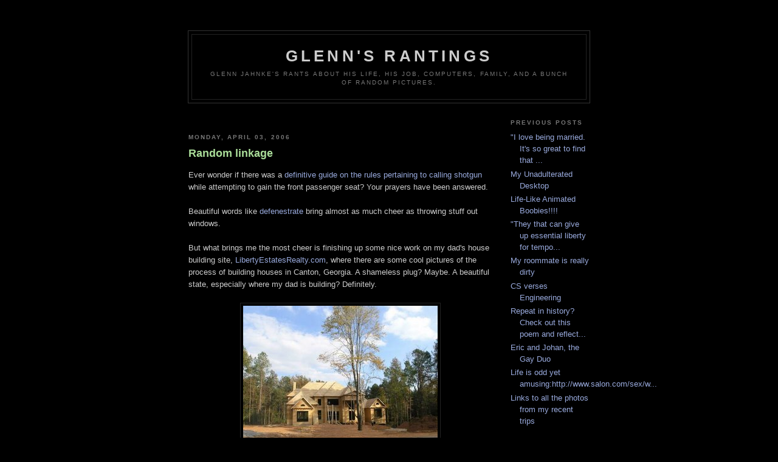

--- FILE ---
content_type: text/html; charset=UTF-8
request_url: http://www.gleenn.com/2006/04/random-linkage.html
body_size: 5335
content:
<!DOCTYPE html PUBLIC "-//W3C//DTD XHTML 1.0 Strict//EN" "http://www.w3.org/TR/xhtml1/DTD/xhtml1-strict.dtd">

<html xmlns="http://www.w3.org/1999/xhtml" xml:lang="en" lang="en">
<head>
  <title>Glenn's rantings: Random linkage</title>

  <script type="text/javascript">(function() { (function(){function b(g){this.t={};this.tick=function(h,m,f){var n=f!=void 0?f:(new Date).getTime();this.t[h]=[n,m];if(f==void 0)try{window.console.timeStamp("CSI/"+h)}catch(q){}};this.getStartTickTime=function(){return this.t.start[0]};this.tick("start",null,g)}var a;if(window.performance)var e=(a=window.performance.timing)&&a.responseStart;var p=e>0?new b(e):new b;window.jstiming={Timer:b,load:p};if(a){var c=a.navigationStart;c>0&&e>=c&&(window.jstiming.srt=e-c)}if(a){var d=window.jstiming.load;
c>0&&e>=c&&(d.tick("_wtsrt",void 0,c),d.tick("wtsrt_","_wtsrt",e),d.tick("tbsd_","wtsrt_"))}try{a=null,window.chrome&&window.chrome.csi&&(a=Math.floor(window.chrome.csi().pageT),d&&c>0&&(d.tick("_tbnd",void 0,window.chrome.csi().startE),d.tick("tbnd_","_tbnd",c))),a==null&&window.gtbExternal&&(a=window.gtbExternal.pageT()),a==null&&window.external&&(a=window.external.pageT,d&&c>0&&(d.tick("_tbnd",void 0,window.external.startE),d.tick("tbnd_","_tbnd",c))),a&&(window.jstiming.pt=a)}catch(g){}})();window.tickAboveFold=function(b){var a=0;if(b.offsetParent){do a+=b.offsetTop;while(b=b.offsetParent)}b=a;b<=750&&window.jstiming.load.tick("aft")};var k=!1;function l(){k||(k=!0,window.jstiming.load.tick("firstScrollTime"))}window.addEventListener?window.addEventListener("scroll",l,!1):window.attachEvent("onscroll",l);
 })();</script><script type="text/javascript">function a(){var b=window.location.href,c=b.split("?");switch(c.length){case 1:return b+"?m=1";case 2:return c[1].search("(^|&)m=")>=0?null:b+"&m=1";default:return null}}var d=navigator.userAgent;if(d.indexOf("Mobile")!=-1&&d.indexOf("WebKit")!=-1&&d.indexOf("iPad")==-1||d.indexOf("Opera Mini")!=-1||d.indexOf("IEMobile")!=-1){var e=a();e&&window.location.replace(e)};
</script><meta http-equiv="Content-Type" content="text/html; charset=UTF-8" />
<meta name="generator" content="Blogger" />
<link rel="icon" type="image/vnd.microsoft.icon" href="https://www.blogger.com/favicon.ico"/>
<link rel="alternate" type="application/atom+xml" title="Glenn&#39;s rantings - Atom" href="http://www.gleenn.com/feeds/posts/default" />
<link rel="alternate" type="application/rss+xml" title="Glenn&#39;s rantings - RSS" href="http://www.gleenn.com/feeds/posts/default?alt=rss" />
<link rel="service.post" type="application/atom+xml" title="Glenn&#39;s rantings - Atom" href="https://www.blogger.com/feeds/15664769/posts/default" />
<link rel="alternate" type="application/atom+xml" title="Glenn&#39;s rantings - Atom" href="http://www.gleenn.com/feeds/114406041883658101/comments/default" />
<link rel="stylesheet" type="text/css" href="https://www.blogger.com/static/v1/v-css/1601750677-blog_controls.css"/>
<link rel="stylesheet" type="text/css" href="https://www.blogger.com/dyn-css/authorization.css?targetBlogID=15664769&zx=11e81ae9-b130-4c7d-9326-b5e6def9fbe3"/>


  <style type="text/css">
/*
-----------------------------------------------
Blogger Template Style
Name:     Minima Black
Designer: Douglas Bowman
URL:      www.stopdesign.com
Date:     26 Feb 2004
----------------------------------------------- */


body {
  background:#000;
  margin:0;
  padding:40px 20px;
  font:x-small "Trebuchet MS",Trebuchet,Verdana,Sans-Serif;
  text-align:center;
  color:#ccc;
  font-size/* */:/**/small;
  font-size: /**/small;
  }
a:link {
  color:#9ad;
  text-decoration:none;
  }
a:visited {
  color:#a7a;
  text-decoration:none;
  }
a:hover {
  color:#ad9;
  text-decoration:underline;
  }
a img {
  border-width:0;
  }


/* Header
----------------------------------------------- */
#header {
  width:660px;
  margin:0 auto 10px;
  border:1px solid #333;
  }
#blog-title {
  margin:5px 5px 0;
  padding:20px 20px .25em;
  border:1px solid #222;
  border-width:1px 1px 0;
  font-size:200%;
  line-height:1.2em;
  color:#ccc;
  text-transform:uppercase;
  letter-spacing:.2em;
  }
#blog-title a {
  color:#ccc;
  text-decoration:none;
  }
#blog-title a:hover {
  color:#ad9;
  }
#description {
  margin:0 5px 5px;
  padding:0 20px 20px;
  border:1px solid #222;
  border-width:0 1px 1px;
  font:78%/1.4em "Trebuchet MS",Trebuchet,Arial,Verdana,Sans-serif;
  text-transform:uppercase;
  letter-spacing:.2em;
  color:#777;
  }


/* Content
----------------------------------------------- */
#content {
  width:660px;
  margin:0 auto;
  padding:0;
  text-align:left;
  }
#main {
  width:500px;
  float:left;
  }
#sidebar {
  width:130px;
  float:right;
  }


/* Headings
----------------------------------------------- */
h2 {
  margin:1.5em 0 .75em;
  font:bold 78%/1.4em "Trebuchet MS",Trebuchet,Arial,Verdana,Sans-serif;
  text-transform:uppercase;
  letter-spacing:.2em;
  color:#777;
  }


/* Posts
----------------------------------------------- */
.date-header {
  margin:1.5em 0 .5em;
  }
.post {
  margin:.5em 0 1.5em;
  border-bottom:1px dotted #444;
  padding-bottom:1.5em;
  }
.post-title {
  margin:.25em 0 0;
  padding:0 0 4px;
  font-size:140%;
  line-height:1.4em;
  color:#ad9;
  }
.post-title a {
  text-decoration:none;
  color:#ad9;
  }
.post-title a:hover {
  color:#fff;
  }
.post div {
  margin:0 0 .75em;
  line-height:1.6em;
  }
p.post-footer {
  margin:-.25em 0 0;
  color:#333;
  }
.post-footer em, .comment-link {
  font:78%/1.4em "Trebuchet MS",Trebuchet,Arial,Verdana,Sans-serif;
  text-transform:uppercase;
  letter-spacing:.1em;
  }
.post-footer em {
  font-style:normal;
  color:#777;
  margin-right:.6em;
  }
.comment-link {
  margin-left:.6em;
  }
.post img {
  padding:4px;
  border:1px solid #222;
  }
.post blockquote {
  margin:1em 20px;
  }
.post blockquote p {
  margin:.75em 0;
  }


/* Comments
----------------------------------------------- */
#comments h4 {
  margin:1em 0;
  font:bold 78%/1.6em "Trebuchet MS",Trebuchet,Arial,Verdana,Sans-serif;
  text-transform:uppercase;
  letter-spacing:.2em;
  color:#999;
  }
#comments h4 strong {
  font-size:130%;
  }
#comments-block {
  margin:1em 0 1.5em;
  line-height:1.6em;
  }
#comments-block dt {
  margin:.5em 0;
  }
#comments-block dd {
  margin:.25em 0 0;
  }
#comments-block dd.comment-timestamp {
  margin:-.25em 0 2em;
  font:78%/1.4em "Trebuchet MS",Trebuchet,Arial,Verdana,Sans-serif;
  text-transform:uppercase;
  letter-spacing:.1em;
  }
#comments-block dd p {
  margin:0 0 .75em;
  }
.deleted-comment {
  font-style:italic;
  color:gray;
  }


/* Sidebar Content
----------------------------------------------- */
#sidebar ul {
  margin:0 0 1.5em;
  padding:0 0 1.5em;
  border-bottom:1px dotted #444;
  list-style:none;
  }
#sidebar li {
  margin:0;
  padding:0 0 .25em 15px;
  text-indent:-15px;
  line-height:1.5em;
  }
#sidebar p {
  color:#999;
  line-height:1.5em;
  }


/* Profile
----------------------------------------------- */
#profile-container {
  margin:0 0 1.5em;
  border-bottom:1px dotted #444;
  padding-bottom:1.5em;
  }
.profile-datablock {
  margin:.5em 0 .5em;
  }
.profile-img {
  display:inline;
  }
.profile-img img {
  float:left;
  padding:4px;
  border:1px solid #222;
  margin:0 8px 3px 0;
  }
.profile-data {
  margin:0;
  font:bold 78%/1.6em "Trebuchet MS",Trebuchet,Arial,Verdana,Sans-serif;
  text-transform:uppercase;
  letter-spacing:.1em;
  }
.profile-data strong {
  display:none;
  }
.profile-textblock {
  margin:0 0 .5em;
  }
.profile-link {
  margin:0;
  font:78%/1.4em "Trebuchet MS",Trebuchet,Arial,Verdana,Sans-serif;
  text-transform:uppercase;
  letter-spacing:.1em;
  }


/* Footer
----------------------------------------------- */
#footer {
  width:660px;
  clear:both;
  margin:0 auto;
  }
#footer hr {
  display:none;
  }

#footer p {
  margin:0;
  padding-top:15px;
  font:78%/1.6em "Trebuchet MS",Trebuchet,Verdana,Sans-serif;
  text-transform:uppercase;
  letter-spacing:.1em;
  }
  </style>

<meta name='google-adsense-platform-account' content='ca-host-pub-1556223355139109'/>
<meta name='google-adsense-platform-domain' content='blogspot.com'/>

<!-- data-ad-client=ca-pub-9547324275804965 -->
<!-- --><style type="text/css">@import url(https://www.blogger.com/static/v1/v-css/navbar/3334278262-classic.css);
div.b-mobile {display:none;}
</style>

</head>

<body><script type="text/javascript">
    function setAttributeOnload(object, attribute, val) {
      if(window.addEventListener) {
        window.addEventListener('load',
          function(){ object[attribute] = val; }, false);
      } else {
        window.attachEvent('onload', function(){ object[attribute] = val; });
      }
    }
  </script>
<div id="navbar-iframe-container"></div>
<script type="text/javascript" src="https://apis.google.com/js/platform.js"></script>
<script type="text/javascript">
      gapi.load("gapi.iframes:gapi.iframes.style.bubble", function() {
        if (gapi.iframes && gapi.iframes.getContext) {
          gapi.iframes.getContext().openChild({
              url: 'https://www.blogger.com/navbar/15664769?origin\x3dhttp://www.gleenn.com',
              where: document.getElementById("navbar-iframe-container"),
              id: "navbar-iframe"
          });
        }
      });
    </script><div style="margin:0;height:35px;left:0;right:0;top:0;background-color:black;position:absolute;z-index:1000;"></div>
<div id="header">

  <h1 id="blog-title">
    <a href="http://www.gleenn.com/">
	Glenn's rantings
	</a>
  </h1>
  <p id="description">Glenn Jahnke's rants about his life, his job, computers, family, and a bunch of random pictures.</p>

</div>

<!-- Begin #content -->
<div id="content">


<!-- Begin #main -->
<div id="main"><div id="main2">

<div class='adsense' style='text-align:center; padding: 0px 3px 0.5em 3px;'>
<script type="text/javascript"><!--
google_ad_client="pub-9547324275804965";
google_ad_host="pub-1556223355139109";
google_ad_host_channel="00000";
google_ad_width=468;
google_ad_height=15;
google_ad_format="468x15_0ads_al";
google_color_border="000000";
google_color_bg="000000";
google_color_link="AADD99";
google_color_url="AADD99";
google_color_text="777777";
//--></script>
<script type="text/javascript"
  src="http://pagead2.googlesyndication.com/pagead/show_ads.js">
</script>


</div>


    
  <h2 class="date-header">Monday, April 03, 2006</h2>
  

  
     
  <!-- Begin .post -->
  <div class="post"><a name="114406041883658101"></a>
         
    <h3 class="post-title">
	 
	 Random linkage
	 
    </h3>
    

	         <div class="post-body">
	<div>
      <div style="clear:both;"></div>Ever wonder if there was a <a href="http://www.shotgunrules.com/">definitive guide on the rules pertaining to calling shotgun</a> while attempting to gain the front passenger seat? Your prayers have been answered.<br /><br />Beautiful words like <a href="http://www.google.com/search?q=define%3Adefenestrate&sourceid=mozilla-search&amp;start=0&start=0&amp;amp;amp;amp;ie=utf-8&oe=utf-8&amp;client=firefox&rls=org.mozilla:en-US:unofficial">defenestrate</a> bring almost as much cheer as throwing stuff out windows.<br /><br />But what brings me the most cheer is finishing up some nice work on my dad's house building site, <a href="http://www.libertyestatesrealty.com">LibertyEstatesRealty.com</a>, where there are some cool pictures of the process of building houses in Canton, Georgia. A shameless plug? Maybe. A beautiful state, especially where my dad is building? Definitely.<br /><br /><a onblur="try {parent.deselectBloggerImageGracefully();} catch(e) {}" href="http://www.libertyestatesrealty.com/house1/"><img style="margin: 0px auto 10px; display: block; text-align: center; cursor: pointer;" src="http://photos1.blogger.com/blogger/1842/1457/320/P1010856-medium.jpg" alt="" border="0" /></a><br /><br />--Glenn<div style="clear:both; padding-bottom:0.25em"></div>
    </div>
    </div>
    
    <p class="post-footer">
      <em>posted by Glenn at <a href="http://www.gleenn.com/2006/04/random-linkage.html" title="permanent link">3:22 AM</a></em>
        <span class="item-action"><a href="https://www.blogger.com/email-post/15664769/114406041883658101" title="Email Post"><img class="icon-action" alt="" src="https://resources.blogblog.com/img/icon18_email.gif" height="13" width="18"/></a></span><span class="item-control blog-admin pid-1680535794"><a style="border:none;" href="https://www.blogger.com/post-edit.g?blogID=15664769&postID=114406041883658101&from=pencil" title="Edit Post"><img class="icon-action" alt="" src="https://resources.blogblog.com/img/icon18_edit_allbkg.gif" height="18" width="18"></a></span>
    </p>
  
  </div>
  <!-- End .post -->
  
  
  
  <!-- Begin #comments -->
 
  <div id="comments">

	<a name="comments"></a>
        <h4>0 Comments:</h4>
        <dl id="comments-block">
      
    </dl>
		<p class="comment-timestamp">

    <a class="comment-link" href="https://www.blogger.com/comment/fullpage/post/15664769/114406041883658101">Post a Comment</a>
    </p>
    
		<p class="comment-timestamp">
	<a href="http://www.gleenn.com/">&lt;&lt; Home</a>
    </p>
    </div>



  <!-- End #comments -->


</div></div>
<!-- End #main -->







<!-- Begin #sidebar -->
<div id="sidebar"><div id="sidebar2">
  
  
  <!-- Begin #profile-container -->

   <!-- <div id="profile-container"><h2 class="sidebar-title">About Me</h2>
<dl class="profile-datablock">
<dd class="profile-data"><strong>Name:</strong> <a rel="author" href="https://www.blogger.com/profile/05904574251857263641"> Glenn </a></dd>
</dl>

<p class="profile-link"><a rel="author" href="https://www.blogger.com/profile/05904574251857263641">View my complete profile</a></p></div> -->
   
  <!-- End #profile -->
  
  
    
  
  
  <h2 class="sidebar-title">Previous Posts</h2>
    <ul id="recently">
    
        <li><a href="http://www.gleenn.com/2006/03/i-love-being-married.html">&quot;I love being married. It&#39;s so great to find that ...</a></li>
     
        <li><a href="http://www.gleenn.com/2006/03/my-unadulterated-desktop.html">My Unadulterated Desktop</a></li>
     
        <li><a href="http://www.gleenn.com/2006/03/life-like-animated-boobies.html">Life-Like Animated Boobies!!!!</a></li>
     
        <li><a href="http://www.gleenn.com/2006/03/they-that-can-give-up-essential.html">&quot;They that can give up essential liberty for tempo...</a></li>
     
        <li><a href="http://www.gleenn.com/2006/02/my-roommate-is-really-dirty.html">My roommate is really dirty</a></li>
     
        <li><a href="http://www.gleenn.com/2006/02/cs-verses-engineering.html">CS verses Engineering</a></li>
     
        <li><a href="http://www.gleenn.com/2006/02/repeat-in-history-check-out-this-poem.html">Repeat in history? Check out this poem and reflect...</a></li>
     
        <li><a href="http://www.gleenn.com/2006/02/eric-and-johan-gay-duo.html">Eric and Johan, the Gay Duo</a></li>
     
        <li><a href="http://www.gleenn.com/2006/02/life-is-odd-yet-amusing-httpwww.html">Life is odd yet amusing:http://www.salon.com/sex/w...</a></li>
     
        <li><a href="http://www.gleenn.com/2006/01/links-to-all-photos-from-my-recent.html">Links to all the photos from my recent trips</a></li>
     
  </ul>
      

</div></div>
<!-- End #sidebar -->


</div>
<!-- End #content -->



<!-- Begin #footer -->
<div id="footer"><hr />
  <p><!--This is an optional footer. If you want text here, place it inside these tags, and remove this comment. -->&nbsp;</p>

</div>
<!-- End #footer -->



<script src="http://www.google-analytics.com/urchin.js" type="text/javascript">
</script>
<script type="text/javascript">
_uacct = "UA-89703-1";
urchinTracker();
</script>

</body>
</html>

--- FILE ---
content_type: text/html; charset=utf-8
request_url: https://www.google.com/recaptcha/api2/aframe
body_size: 267
content:
<!DOCTYPE HTML><html><head><meta http-equiv="content-type" content="text/html; charset=UTF-8"></head><body><script nonce="MrN5gnX-6KCREYcOHulfIQ">/** Anti-fraud and anti-abuse applications only. See google.com/recaptcha */ try{var clients={'sodar':'https://pagead2.googlesyndication.com/pagead/sodar?'};window.addEventListener("message",function(a){try{if(a.source===window.parent){var b=JSON.parse(a.data);var c=clients[b['id']];if(c){var d=document.createElement('img');d.src=c+b['params']+'&rc='+(localStorage.getItem("rc::a")?sessionStorage.getItem("rc::b"):"");window.document.body.appendChild(d);sessionStorage.setItem("rc::e",parseInt(sessionStorage.getItem("rc::e")||0)+1);localStorage.setItem("rc::h",'1770073799591');}}}catch(b){}});window.parent.postMessage("_grecaptcha_ready", "*");}catch(b){}</script></body></html>